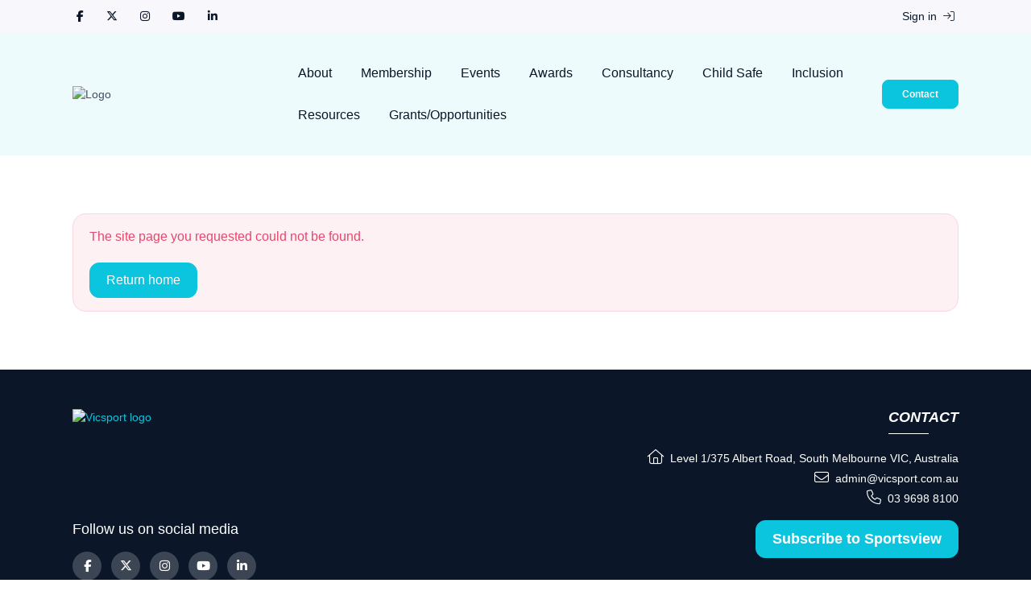

--- FILE ---
content_type: text/html; charset=UTF-8
request_url: https://www.vicsport.com.au/analytics/outbound?url=https://kaieh.com
body_size: 2185
content:
<!DOCTYPE html>
<html lang="en">
<head>
    <meta charset="utf-8">
    <meta name="viewport" content="width=device-width, initial-scale=1">
    <title></title>
    <style>
        body {
            font-family: "Arial";
        }
    </style>
    <script type="text/javascript">
    window.awsWafCookieDomainList = [];
    window.gokuProps = {
"key":"AQIDAHjcYu/GjX+QlghicBgQ/7bFaQZ+m5FKCMDnO+vTbNg96AEjXDd5GG2UH21aRSEdOOwEAAAAfjB8BgkqhkiG9w0BBwagbzBtAgEAMGgGCSqGSIb3DQEHATAeBglghkgBZQMEAS4wEQQMJRvj6KHN1SZDyy/bAgEQgDuB43sNIUY3n1BtkX7MJggT1sT3DunwpTm7Vis+NY8Ug+2LuSOB5YQEK8OE4REU0M09ckOEhHSpn/2kHw==",
          "iv":"EkQVcwDF6AAAAgyt",
          "context":"hNCjtBXSFXhDuxH4saUG0s5ZlAAPrHJUgO8hHE9ctsPaBKoWh5blGph+p0rJceL7tll4DAcFFb/MAKpoHQVMAb9zGXHYTl+BO46uN867QOnLAPNpQ3ueC+lbR0e4UU/ZY6bneyGRH2jvaDw3CsHlda4ANhzW1rpeXNnl1nnn00+hsw+ZL+nQlAs78YByJ+7m7ps5fdyKiRKmmSNDQaANk1Gmjpp3szGCMqzkvCp1KmyuUDXlE6hVtaBWFtsk0jwtnf5KNpL3v9erYrKmM/kFC8NQ8gOYbk2a3BwVLlcFOcVcniRe0Qac+mhGCl/1At7ua+Lqdgzq2dRL9qBK2tmwwRatARK0oEHBaoUGoLx9xT+a76cTMh9PP2SwcRz/+ipdtgEB+tE3Zkb8x7coP6WdLCe/+OI5sTCpN9i0xqbzLuUtoOjRQk7qp4kXF1m84ZIrmCbe6klXPbzogEok0qb8Lz6MIcMS6G9iNcKvCwwrTFuk1MVwA3rLgQwqHSawIyGMTdxyxwUXpa0U/WWC97KKNFnVZaK8dlI42WLX4soOKWpV9WWG2nQoFPmUi0cB4VHpSTU00c5ak2kBhNKcrw8uwRqKLB+OyJJARihGRi4VaECQu6Fhba/la98T2urARGUPye9/RIv4Bi9kQ00QCF3kZkPyQXL4sl0cZhnctMzNRDhvs/1oSCTW4An3ZrSjGptS6GR1U0mCIjwpB/qjTRztNOVFPWyXoQ7+4fJYS4R5hii3aUJf8XpmMetYsx3lYHC9PcV8yU8PKQ=="
};
    </script>
    <script src="https://85b129fd7231.9270f73c.us-east-2.token.awswaf.com/85b129fd7231/08c9d77065e0/ae0a5290c266/challenge.js"></script>
</head>
<body>
    <div id="challenge-container"></div>
    <script type="text/javascript">
        AwsWafIntegration.saveReferrer();
        AwsWafIntegration.checkForceRefresh().then((forceRefresh) => {
            if (forceRefresh) {
                AwsWafIntegration.forceRefreshToken().then(() => {
                    window.location.reload(true);
                });
            } else {
                AwsWafIntegration.getToken().then(() => {
                    window.location.reload(true);
                });
            }
        });
    </script>
    <noscript>
        <h1>JavaScript is disabled</h1>
        In order to continue, we need to verify that you're not a robot.
        This requires JavaScript. Enable JavaScript and then reload the page.
    </noscript>
</body>
</html>